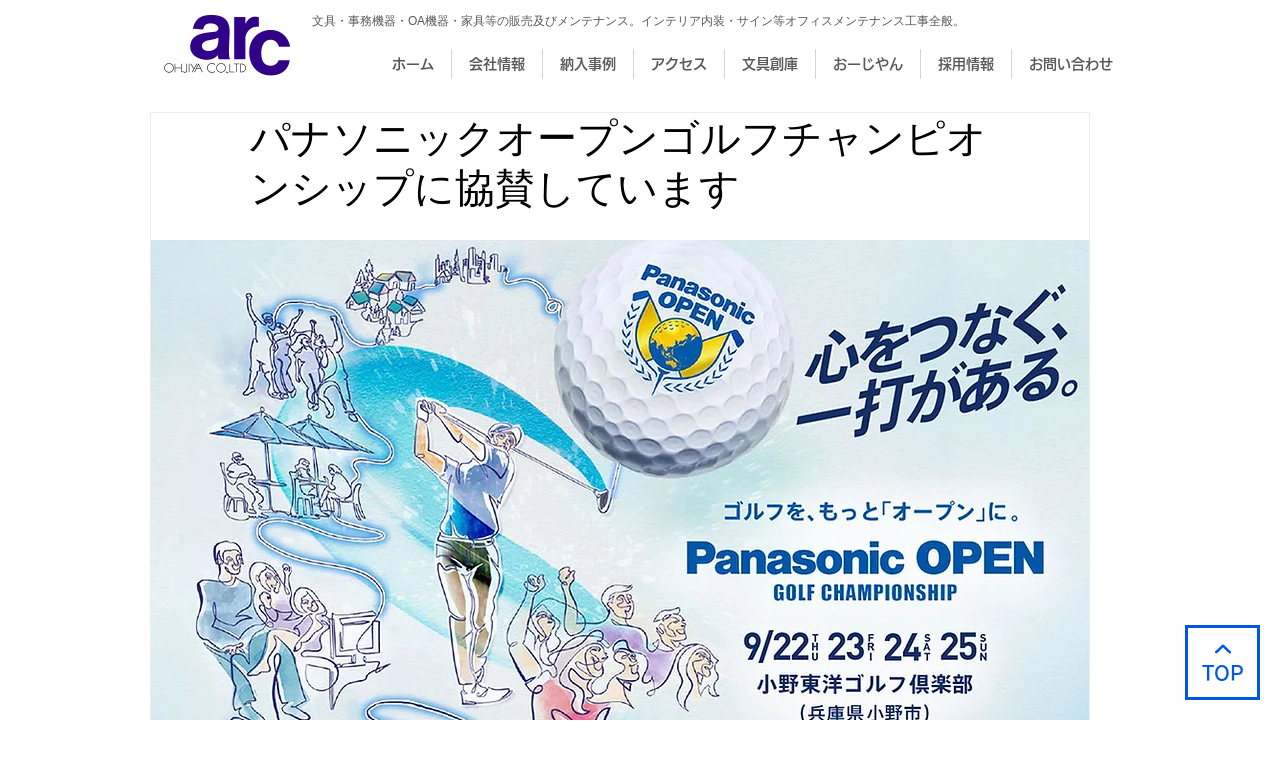

--- FILE ---
content_type: text/css; charset=utf-8
request_url: https://www.ohjiya.co.jp/_serverless/pro-gallery-css-v4-server/layoutCss?ver=2&id=l858-not-scoped&items=3568_640_480%7C3508_640_480%7C3566_640_480&container=773.125_938_237.75_720&options=gallerySizeType:px%7CenableInfiniteScroll:true%7CtitlePlacement:SHOW_ON_HOVER%7CgridStyle:1%7CimageMargin:14%7CgalleryLayout:2%7CisVertical:true%7CnumberOfImagesPerRow:3%7CgallerySizePx:300%7CcubeRatio:1.3333333333333333%7CcubeType:fill%7CgalleryThumbnailsAlignment:none
body_size: -176
content:
#pro-gallery-l858-not-scoped [data-hook="item-container"][data-idx="0"].gallery-item-container{opacity: 1 !important;display: block !important;transition: opacity .2s ease !important;top: 0px !important;left: 0px !important;right: auto !important;height: 227px !important;width: 303px !important;} #pro-gallery-l858-not-scoped [data-hook="item-container"][data-idx="0"] .gallery-item-common-info-outer{height: 100% !important;} #pro-gallery-l858-not-scoped [data-hook="item-container"][data-idx="0"] .gallery-item-common-info{height: 100% !important;width: 100% !important;} #pro-gallery-l858-not-scoped [data-hook="item-container"][data-idx="0"] .gallery-item-wrapper{width: 303px !important;height: 227px !important;margin: 0 !important;} #pro-gallery-l858-not-scoped [data-hook="item-container"][data-idx="0"] .gallery-item-content{width: 303px !important;height: 227px !important;margin: 0px 0px !important;opacity: 1 !important;} #pro-gallery-l858-not-scoped [data-hook="item-container"][data-idx="0"] .gallery-item-hover{width: 303px !important;height: 227px !important;opacity: 1 !important;} #pro-gallery-l858-not-scoped [data-hook="item-container"][data-idx="0"] .item-hover-flex-container{width: 303px !important;height: 227px !important;margin: 0px 0px !important;opacity: 1 !important;} #pro-gallery-l858-not-scoped [data-hook="item-container"][data-idx="0"] .gallery-item-wrapper img{width: 100% !important;height: 100% !important;opacity: 1 !important;} #pro-gallery-l858-not-scoped [data-hook="item-container"][data-idx="1"].gallery-item-container{opacity: 1 !important;display: block !important;transition: opacity .2s ease !important;top: 0px !important;left: 317px !important;right: auto !important;height: 227px !important;width: 304px !important;} #pro-gallery-l858-not-scoped [data-hook="item-container"][data-idx="1"] .gallery-item-common-info-outer{height: 100% !important;} #pro-gallery-l858-not-scoped [data-hook="item-container"][data-idx="1"] .gallery-item-common-info{height: 100% !important;width: 100% !important;} #pro-gallery-l858-not-scoped [data-hook="item-container"][data-idx="1"] .gallery-item-wrapper{width: 304px !important;height: 227px !important;margin: 0 !important;} #pro-gallery-l858-not-scoped [data-hook="item-container"][data-idx="1"] .gallery-item-content{width: 304px !important;height: 227px !important;margin: 0px 0px !important;opacity: 1 !important;} #pro-gallery-l858-not-scoped [data-hook="item-container"][data-idx="1"] .gallery-item-hover{width: 304px !important;height: 227px !important;opacity: 1 !important;} #pro-gallery-l858-not-scoped [data-hook="item-container"][data-idx="1"] .item-hover-flex-container{width: 304px !important;height: 227px !important;margin: 0px 0px !important;opacity: 1 !important;} #pro-gallery-l858-not-scoped [data-hook="item-container"][data-idx="1"] .gallery-item-wrapper img{width: 100% !important;height: 100% !important;opacity: 1 !important;} #pro-gallery-l858-not-scoped [data-hook="item-container"][data-idx="2"].gallery-item-container{opacity: 1 !important;display: block !important;transition: opacity .2s ease !important;top: 0px !important;left: 635px !important;right: auto !important;height: 227px !important;width: 303px !important;} #pro-gallery-l858-not-scoped [data-hook="item-container"][data-idx="2"] .gallery-item-common-info-outer{height: 100% !important;} #pro-gallery-l858-not-scoped [data-hook="item-container"][data-idx="2"] .gallery-item-common-info{height: 100% !important;width: 100% !important;} #pro-gallery-l858-not-scoped [data-hook="item-container"][data-idx="2"] .gallery-item-wrapper{width: 303px !important;height: 227px !important;margin: 0 !important;} #pro-gallery-l858-not-scoped [data-hook="item-container"][data-idx="2"] .gallery-item-content{width: 303px !important;height: 227px !important;margin: 0px 0px !important;opacity: 1 !important;} #pro-gallery-l858-not-scoped [data-hook="item-container"][data-idx="2"] .gallery-item-hover{width: 303px !important;height: 227px !important;opacity: 1 !important;} #pro-gallery-l858-not-scoped [data-hook="item-container"][data-idx="2"] .item-hover-flex-container{width: 303px !important;height: 227px !important;margin: 0px 0px !important;opacity: 1 !important;} #pro-gallery-l858-not-scoped [data-hook="item-container"][data-idx="2"] .gallery-item-wrapper img{width: 100% !important;height: 100% !important;opacity: 1 !important;} #pro-gallery-l858-not-scoped .pro-gallery-prerender{height:227.25px !important;}#pro-gallery-l858-not-scoped {height:227.25px !important; width:938px !important;}#pro-gallery-l858-not-scoped .pro-gallery-margin-container {height:227.25px !important;}#pro-gallery-l858-not-scoped .pro-gallery {height:227.25px !important; width:938px !important;}#pro-gallery-l858-not-scoped .pro-gallery-parent-container {height:227.25px !important; width:952px !important;}